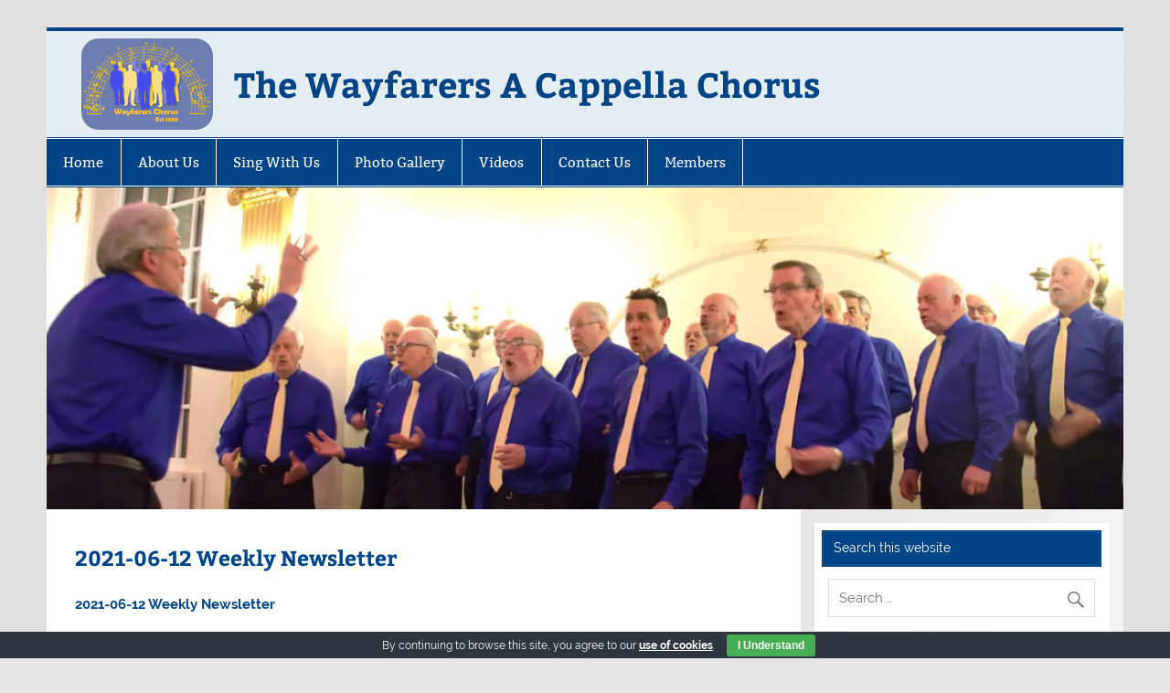

--- FILE ---
content_type: text/css
request_url: https://wayfarerschorus.com/wp-content/themes/smartline-lite-child/style.css?ver=1.0.0
body_size: 1552
content:
/*
 Theme Name:   Smartline Lite Child
 Theme URI:    http://127.0.0.1/wordpress/smartline-lite-child/
 Description:  Smartline Lite Child Theme
 Author:       Ian Homewood
 Author URI:   http://example.com
 Template:     smartline-lite
 Version:      1.0.0
 License:      GNU General Public License v2 or later
 License URI:  http://www.gnu.org/licenses/gpl-2.0.html
 Tags:         light, dark, two-columns, right-sidebar, responsive-layout, accessibility-ready
 Text Domain:  smartline-lite-child
*/
.cf-form.cf-form-theme-lite .cf-label-text {
	font-weight: bold;
}

a {
	font-weight: 600;
}
div.entry-content.description {
	line-height: 1.5;
}

div.entry-content.description li {
	list-style: square;
	margin-left: 1.5cm;
}

div.entry-content.description p {
	line-height: 1.5;
	margin-bottom: 1em;
}

div#logo {
	vertical-align: middle !important;
}

#logo {
	display: table;
}

.site-title {
	display: table-cell !important; 			
	vertical-align: middle;
}

@media only screen and (max-width: 50em) {
#logo {
	display: block !important;
	}
}

.calendar-archives.pastel .calendar-navigation  {
	background-color: #6651f7;
}

.calendar-archives.pastel .calendar-navigation a {
	background-color: #6651f7;
}

.calendar-archives.pastel .calendar-navigation a:hover {
	background-color: #004488;
}

.calendar-archives.pastel .month.has-posts a:hover {
	background-color: #004488;
}	

.entry img.alignleft.wp-post-image {
    display:none !important;
}

#mainnav a {
	font-weight: 200 !important;

}
.submenu-dropdown-toggle {
	font-size: 80% !important;

}
